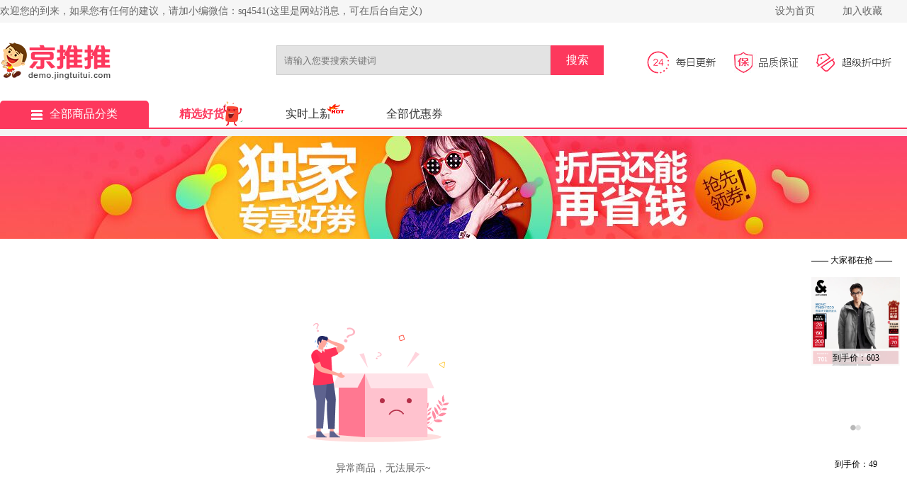

--- FILE ---
content_type: text/html;charset=utf-8
request_url: http://demo.jingtuitui.com/?r=item/6422885
body_size: 7997
content:
<!DOCTYPE html>
<html>
  <head>
    <meta http-equiv="X-UA-Compatible" content="IE=edge">
    <meta name="renderer" content="webkit|ie-comp|ie-stand">
    <meta charset="utf-8">
    <title>京推推CMS演示站</title>
        <meta name="keywords" content="京推推" />
    <meta name="description" content="欢迎使用京推推CMS导购系统!" />
    <link rel="stylesheet" type="text/css" href="https://capi.jingtuitui.com/static/cms/css/index.css">
    <script src="https://capi.jingtuitui.com/static/cms/js/jquery-1.9.1.js"></script>
    <script src="https://capi.jingtuitui.com/static/cms/js/app.js?v=20200605"></script>
    <link rel="shortcut icon" href="https://capi.jingtuitui.com/cms.ico" />
  </head>
  <body>
    
    <div class="fo">
      <div class="fo_1">
        <div class="fo_1_1">
          <span class="left">欢迎您的到来，如果您有任何的建议，请加小编微信：sq4541(这里是网站消息，可在后台自定义)            </span>

          <span class="right">
            <span class="span_1">
              <a href="javascript:void(0)" onclick="SetHome(this,window.location)" title="将本站设为首页">设为首页</a></span>
            <span class="span_1">
              <a href="javascript:void(0)" onclick="shoucang(document.title,window.location)" title="加入收藏，方便下次打开">加入收藏</a></span>
            </span>
        </div>
      </div>

      <div class="fo_2">
        <div class="fo_2_1">
          <span class="f_shop">
            <a href="/?r=index/">
              <img class="img_1" src="http://img.jingtuitui.com/8de75201710081936277255.gif" alt=""></a>
          </span>
          <div class="search-group">

            <form id="filterForm" name="filterForm" data-pjax="true" class="searchf" style="position:relative">
              <input class="input_1 kwd index-search-input" type="text" placeholder="请输入您要搜索关键词" name="kw" id="kw" value="">
              <input class="input_2" type="submit" id="search" value="搜索">
              <div class="ss-list" id="pop" style="position: absolute;;z-index: 99;width: 384px;top: 42px;left: 0px">
                <ul>
                  <p class="H1de">
                    <a href="">使用全网搜索
                      <span class="gjc"></span>商品优惠券></a></p>
                </ul>
              </div>
            </form>
          </div>
          <div class="f_update">
            <img class="img a" src="https://capi.jingtuitui.com/static/cms/images/jdz_2.jpg">
            <img class="a" src="https://capi.jingtuitui.com/static/cms/images/jdz_3.jpg">
            <img class="a" src="https://capi.jingtuitui.com/static/cms/images/jdz_4.jpg"></div>
        </div>
      </div>
      <div class="fo_3">
        <ul>
          <li class="li">
            <a class="f_fixed" href="/?r=index/">
              <img src="https://capi.jingtuitui.com/static/cms/images/f_clasify.png" alt="全部商品分类">全部商品分类</a></li>

             <li>
            <a href="/?r=sift" class="f_select f_ju">精选好货</a></li>
                      <li style="position:relative">
            <a href="/?r=real" >实时上新</a>
            <span></span>
          </li>
          <li>
            <a href="/?r=total"  >全部优惠券</a></li>


          <!----></ul>
      </div>
    </div>

<link rel="stylesheet" type="text/css" href="https://capi.jingtuitui.com/static/cms/css/style.css">
<style>
  .error_box{
    width: 1082px;
    height: 400px;
    display: flex;
    align-items: center;
    justify-content: center;
    flex-direction: column;
    float: left;
  }
  .error_box p{
    color: #666;
    font-size: 14px;
    margin-top: 10px;
  }
</style>
<script src="https://capi.jingtuitui.com/static/js/vue.min.js"></script>

    <div class="img_outer">
      <img src="https://capi.jingtuitui.com/static/cms/images/596c5fab931f0.jpg"></div>
    <div class="top_outer">
      <div class="top">
        <div class="error_box">
          <img src="https://capi.jingtuitui.com/static/cms/images/error_img2.png" alt="">
          <p>异常商品，无法展示~</p>
        </div>
        <div class="right_1">
          <span class="qiang">—— 大家都在抢 ——</span>
          <div class="outer">
            <div class="inner">
                              <a href="/?r=item/9051007" title="真维斯（Jeanswest）男士加绒连帽开衫卫衣 " target="_blank">
                  <img src="https://capi.jingtuitui.com/static/cms/images/download.gif" data-img="https://img14.360buyimg.com/pop/jfs/t1/338007/34/5586/163956/68b6b878F9c0b1fdd/075ad3fb7ff987ba.jpg?imageMogr2/strip/format/jpg" class="lazyload">
                  <span>到手价：69.9</span>
                </a>
                              <a href="/?r=item/9050975" title="真维斯（Jeanswest）新年卫衣 本命年加绒加厚保暖套头卫衣" target="_blank">
                  <img src="https://capi.jingtuitui.com/static/cms/images/download.gif" data-img="https://img14.360buyimg.com/pop/jfs/t1/6579/27/41738/105660/671702b5F29b1d01a/ccf8aa0e54a2ecbe.jpg?imageMogr2/strip/format/jpg" class="lazyload">
                  <span>到手价：52.9</span>
                </a>
                              <a href="/?r=item/9050944" title="SHANSHAN杉杉【三合一可拆卸】羽绒服男士秋冬新款鸭绒防风保暖连帽外套 深藏蓝 【户外冲锋羽绒 帽子+内胆可拆】 L (175/92A)" target="_blank">
                  <img src="https://capi.jingtuitui.com/static/cms/images/download.gif" data-img="https://img14.360buyimg.com/pop/jfs/t1/341118/20/14362/40115/693a3f9bF1b16f44d/cf596b2e00bb0514.png?imageMogr2/strip/format/jpg" class="lazyload">
                  <span>到手价：599</span>
                </a>
                              <a href="/?r=item/9050943" title="杰克·琼斯（JACK&JONES）男装25年秋冬季连帽羽绒服男士短款防水鸭绒服外套工装户外风 烟熏珍珠E00 M （175）" target="_blank">
                  <img src="https://capi.jingtuitui.com/static/cms/images/download.gif" data-img="https://img14.360buyimg.com/pop/jfs/t1/390251/6/64/102120/6969f164F42bfb559/00833203202e5814.jpg?imageMogr2/strip/format/jpg" class="lazyload">
                  <span>到手价：603</span>
                </a>
                              <a href="/?r=item/9050887" title="迈途冬季加绒加厚保暖抓绒裤平口束口休闲百搭长裤户外运动裤学生长裤 深蓝256拉链款（平口） 2XL" target="_blank">
                  <img src="https://capi.jingtuitui.com/static/cms/images/download.gif" data-img="https://img14.360buyimg.com/pop/jfs/t1/386795/2/5977/104607/6964631dFc811cc5a/2b9ff03b52659947.jpg?imageMogr2/strip/format/jpg" class="lazyload">
                  <span>到手价：49</span>
                </a>
                              <a href="/?r=item/9050835" title="高级感白色牛仔裤男百搭直筒阔腿垂感裤子2025秋冬情侣宽松休闲裤 白色 K3391  秋冬 L 建议 131-150斤" target="_blank">
                  <img src="https://capi.jingtuitui.com/static/cms/images/download.gif" data-img="https://img14.360buyimg.com/pop/jfs/t1/256226/20/9833/108546/677bb02cF5db6a7b7/6bc3593a852ce89a.jpg?imageMogr2/strip/format/jpg" class="lazyload">
                  <span>到手价：149</span>
                </a>
                              <a href="/?r=item/9050834" title="探拓（TECTOP）探拓休闲裤男软壳裤2024秋冬加绒加厚保暖防风长裤户外登山裤子女 【男款】黑色 L" target="_blank">
                  <img src="https://capi.jingtuitui.com/static/cms/images/download.gif" data-img="https://img14.360buyimg.com/pop/jfs/t1/338669/39/12176/52354/68cb9da6F44abec2d/c7f7de1a031d033d.jpg?imageMogr2/strip/format/jpg" class="lazyload">
                  <span>到手价：74</span>
                </a>
                              <a href="/?r=item/9050833" title="探拓（TECTOP）户外冲锋裤情侣软壳裤男内里加绒保暖休闲裤长裤弹力宽松登山裤子 男款黑色 L" target="_blank">
                  <img src="https://capi.jingtuitui.com/static/cms/images/download.gif" data-img="https://img14.360buyimg.com/pop/jfs/t1/345620/4/4814/40460/68cbb91dFc6a3a5ac/5a992af6420c4983.jpg?imageMogr2/strip/format/jpg" class="lazyload">
                  <span>到手价：74</span>
                </a>
                              <a href="/?r=item/9050832" title="白色牛仔裤男高级感直筒阔腿裤弯刀美式休闲风宽松型秋冬青年裤子 白色  8202-1 32 建议156-165斤" target="_blank">
                  <img src="https://capi.jingtuitui.com/static/cms/images/download.gif" data-img="https://img14.360buyimg.com/pop/jfs/t1/69596/20/27064/105117/66c2cb5aF0560ee9f/47381a35e16eb842.jpg?imageMogr2/strip/format/jpg" class="lazyload">
                  <span>到手价：175</span>
                </a>
                              <a href="/?r=item/9050831" title="NASAR-FARM官方加绒加厚重磅美式卫衣男女宽松1977圆领打底衫情侣款潮流联名 加绒加厚-黑色 2XL （145-165斤）" target="_blank">
                  <img src="https://capi.jingtuitui.com/static/cms/images/download.gif" data-img="https://img14.360buyimg.com/pop/jfs/t1/347553/33/14307/96756/68f4ebc4F7724bf2a/0cadd1c6954b154c.jpg?imageMogr2/strip/format/jpg" class="lazyload">
                  <span>到手价：85</span>
                </a>
                              <a href="/?r=item/9050830" title="NASAR-FARM官方加绒加厚重磅美式卫衣男女宽松1977圆领打底衫情侣款潮流联名 黑色-常规 XL （130-145斤）" target="_blank">
                  <img src="https://capi.jingtuitui.com/static/cms/images/download.gif" data-img="https://img14.360buyimg.com/pop/jfs/t1/337082/34/17103/80523/68f4ebebF88bb7c25/0eb7283a89b55bce.jpg?imageMogr2/strip/format/jpg" class="lazyload">
                  <span>到手价：75</span>
                </a>
                              <a href="/?r=item/9050829" title="美特斯邦威25秋冬新款冲锋衣男户外运动三防抓绒三合一冲锋衣外套 浅云白 XS 160 84A" target="_blank">
                  <img src="https://capi.jingtuitui.com/static/cms/images/download.gif" data-img="https://img14.360buyimg.com/pop/jfs/t1/273603/11/1800/37535/67d1493aF30a5e34f/4af7fff2da40caba.jpg?imageMogr2/strip/format/jpg" class="lazyload">
                  <span>到手价：350</span>
                </a>
                              <a href="/?r=item/9050828" title="美特斯邦威25秋冬新款户外运动登山服三合一摇粒绒内胆冲锋衣外套 黑白组 M 170 92A" target="_blank">
                  <img src="https://capi.jingtuitui.com/static/cms/images/download.gif" data-img="https://img14.360buyimg.com/pop/jfs/t1/281509/39/1179/101677/67d148e3F5e6f4765/76aaf278d1d752d9.jpg?imageMogr2/strip/format/jpg" class="lazyload">
                  <span>到手价：350</span>
                </a>
                              <a href="/?r=item/9050827" title="探拓（TECTOP）加绒抓绒衣冬季保暖户外登山徒步运动内搭衣摇粒绒打底衫立领 经典黑-男款【加绒抓绒衣保暖 L" target="_blank">
                  <img src="https://capi.jingtuitui.com/static/cms/images/download.gif" data-img="https://img14.360buyimg.com/pop/jfs/t1/342751/31/4842/42468/68cbbd65Fd39c61fb/c6ee3744911b8be8.jpg?imageMogr2/strip/format/jpg" class="lazyload">
                  <span>到手价：45</span>
                </a>
                              <a href="/?r=item/9050826" title="探拓（TECTOP）加绒抓绒衣冬季保暖户外登山徒步运动内搭衣摇粒绒打底衫立领 经典黑-男款【加绒抓绒衣保暖 XL" target="_blank">
                  <img src="https://capi.jingtuitui.com/static/cms/images/download.gif" data-img="https://img14.360buyimg.com/pop/jfs/t1/342751/31/4842/42468/68cbbd65Fd39c61fb/c6ee3744911b8be8.jpg?imageMogr2/strip/format/jpg" class="lazyload">
                  <span>到手价：45</span>
                </a>
                              <a href="/?r=item/9050825" title="JEEP SPIRIT吉普冲锋棉衣男连帽冬季男士石墨烯羽绒棉服男保暖棉袄登山服 黑色 2XL" target="_blank">
                  <img src="https://capi.jingtuitui.com/static/cms/images/download.gif" data-img="https://img14.360buyimg.com/pop/jfs/t1/385052/29/12273/72029/69662861F4a4ffcab/24e1248b8ec6274a.jpg?imageMogr2/strip/format/jpg" class="lazyload">
                  <span>到手价：69</span>
                </a>
                              <a href="/?r=item/9050734" title="罗蒙（ROMON）一衣多穿可拆卸内胆连帽鹅绒羽绒服男士中长款保暖加厚防寒服外套 黑色 L 175（适合115-135斤）" target="_blank">
                  <img src="https://capi.jingtuitui.com/static/cms/images/download.gif" data-img="https://img14.360buyimg.com/pop/jfs/t1/353439/24/13222/328572/691c85f3Fc94afc46/db6d918eaaf30321.jpg?imageMogr2/strip/format/jpg" class="lazyload">
                  <span>到手价：465</span>
                </a>
                              <a href="/?r=item/9050733" title="罗蒙【许亚军同款+90鹅绒一衣多穿】羽绒服男秋冬加厚保暖防寒外套男 Q26藏青 XL 180 （建议130-145斤）" target="_blank">
                  <img src="https://capi.jingtuitui.com/static/cms/images/download.gif" data-img="https://img14.360buyimg.com/pop/jfs/t1/357759/29/13334/257029/691eb0bbF9e7736d5/9b65a47105db2a14.jpg?imageMogr2/strip/format/jpg" class="lazyload">
                  <span>到手价：465</span>
                </a>
                              <a href="/?r=item/9050732" title="罗蒙（ROMON）【三防+一衣多穿】羽绒服男秋冬新款可拆卸内胆鹅绒加厚保暖外套 黑色 XL 180(建议135-150斤)" target="_blank">
                  <img src="https://capi.jingtuitui.com/static/cms/images/download.gif" data-img="https://img14.360buyimg.com/pop/jfs/t1/385872/27/11368/94676/69688fc5F4abae68d/0083320320ff8804.jpg?imageMogr2/strip/format/jpg" class="lazyload">
                  <span>到手价：559</span>
                </a>
                              <a href="/?r=item/9050731" title="鸭鸭（YAYA）羽绒服男短款连帽立领厚款保暖青年冬季新年工装外套 藏青 2XL 185 (建议140-155斤)" target="_blank">
                  <img src="https://capi.jingtuitui.com/static/cms/images/download.gif" data-img="https://img14.360buyimg.com/pop/jfs/t1/360127/20/2865/72695/69143154Ff196e40a/994f76251c3e9cef.jpg?imageMogr2/strip/format/jpg" class="lazyload">
                  <span>到手价：439</span>
                </a>
                          </div>
          </div>
          <div class="button">
            <div class="xia"></div>
            <div class="shang"></div>
          </div>
        </div>
      </div>
    </div>
          <div class="content content_new">
            <div class="content_2">
              <div class="yhq">
          <img src="http://capi.jingtuitui.com/static/cms/images/new_detail.png">
          <a href="/?r=total">查看更多
            <img src="http://capi.jingtuitui.com/static/cms/images/more.png" alt=""></a></div>
              <div class="sp">
                  <div class="sp_out">
                                        <div class="sp_1">
                      <a class="main_icon_out" href="/?r=item/9050988" target="_blank">
                        <img class="main_icon lazyload" src="https://capi.jingtuitui.com/static/cms/images/download.gif" data-img="https://img14.360buyimg.com/pop/jfs/t1/219981/13/39307/113745/66305b4eFc533ee9f/4cdc53c59f6bbb22.jpg?imageView2/2/w/300/h/300/q/100/imageMogr2/strip/format/jpg" alt="欧比熊 晚收10度甜型白葡萄酒 750ml*2瓶"></a>
                      <br>
                      <img class="tm_icon" src="https://capi.jingtuitui.com/static/cms/images/tm1.png">
                      <span class="nr">
                        <a href="/?r=item/9050988" target="_blank">欧比熊 晚收10度甜型白葡萄酒 750ml*2瓶</a></span>
                      <img class="post_icon" src="https://capi.jingtuitui.com/static/cms/images/post.png" alt="">
                      <div class="price_new">
                        <span class="price_new_a">￥39.9</span>
                        <span class="price_new_b">(到手)</span>
                        <span class="price_new_c">￥119.9</span>
                        <br>
                        <span class="price_new_d">已有
                          <span class="price_new_b">1</span>人购买</span></div>
                      
                      <a class="f_coupont" href="/?r=item/9050988" target="_blank">
                                                领券
                        <span>80元</span>
                                              </a>
                    </div>
                                        <div class="sp_1">
                      <a class="main_icon_out" href="/?r=item/9050987" target="_blank">
                        <img class="main_icon lazyload" src="https://capi.jingtuitui.com/static/cms/images/download.gif" data-img="https://img14.360buyimg.com/pop/jfs/t1/262942/18/25914/146075/67c1799cF4d696535/fe5e1cfd62c9ef35.jpg?imageView2/2/w/300/h/300/q/100/imageMogr2/strip/format/jpg" alt="【旗舰店】星鲨 钙锌口服液 葡萄糖酸钙锌口溶液 30支/盒"></a>
                      <br>
                      <img class="tm_icon" src="https://capi.jingtuitui.com/static/cms/images/tm1.png">
                      <span class="nr">
                        <a href="/?r=item/9050987" target="_blank">【旗舰店】星鲨 钙锌口服液 葡萄糖酸钙锌口溶液 30支/盒</a></span>
                      <img class="post_icon" src="https://capi.jingtuitui.com/static/cms/images/post.png" alt="">
                      <div class="price_new">
                        <span class="price_new_a">￥45</span>
                        <span class="price_new_b">(到手)</span>
                        <span class="price_new_c">￥79</span>
                        <br>
                        <span class="price_new_d">已有
                          <span class="price_new_b">1</span>人购买</span></div>
                      
                      <a class="f_coupont" href="/?r=item/9050987" target="_blank">
                                                领券
                        <span>34元</span>
                                              </a>
                    </div>
                                        <div class="sp_1">
                      <a class="main_icon_out" href="/?r=item/9051014" target="_blank">
                        <img class="main_icon lazyload" src="https://capi.jingtuitui.com/static/cms/images/download.gif" data-img="https://img14.360buyimg.com/pop/jfs/t1/388011/30/3938/127491/6966feefFf6dccd9d/e0b16c8cc9a69879.jpg?imageView2/2/w/300/h/300/q/100/imageMogr2/strip/format/jpg" alt="【拍2件84.8亓；折42.2/盒；拍3件122.7亓；折40.9/盒！】使立消Strepsils 润喉糖喉咙痛含片 蜂蜜柠檬24粒/盒"></a>
                      <br>
                      <img class="tm_icon" src="https://capi.jingtuitui.com/static/cms/images/tm1.png">
                      <span class="nr">
                        <a href="/?r=item/9051014" target="_blank">【拍2件84.8亓；折42.2/盒；拍3件122.7亓；折40.9/盒！】使立消Strepsils 润喉糖喉咙痛含片 蜂蜜柠檬24粒/盒</a></span>
                      <img class="post_icon" src="https://capi.jingtuitui.com/static/cms/images/post.png" alt="">
                      <div class="price_new">
                        <span class="price_new_a">￥49.9</span>
                        <span class="price_new_b">(到手)</span>
                        <span class="price_new_c">￥49.9</span>
                        <br>
                        <span class="price_new_d">已有
                          <span class="price_new_b">0</span>人购买</span></div>
                      
                      <a class="f_coupont" href="/?r=item/9051014" target="_blank">
                                              </a>
                    </div>
                                        <div class="sp_1">
                      <a class="main_icon_out" href="/?r=item/9050989" target="_blank">
                        <img class="main_icon lazyload" src="https://capi.jingtuitui.com/static/cms/images/download.gif" data-img="https://img14.360buyimg.com/pop/jfs/t1/24561/18/17422/226224/62df96c1E0e226646/1a787e20c49ef2e9.jpg?imageView2/2/w/300/h/300/q/100/imageMogr2/strip/format/jpg" alt="【旗舰店】哈药 消食化积口服液 10ml*30支"></a>
                      <br>
                      <img class="tm_icon" src="https://capi.jingtuitui.com/static/cms/images/tm1.png">
                      <span class="nr">
                        <a href="/?r=item/9050989" target="_blank">【旗舰店】哈药 消食化积口服液 10ml*30支</a></span>
                      <img class="post_icon" src="https://capi.jingtuitui.com/static/cms/images/post.png" alt="">
                      <div class="price_new">
                        <span class="price_new_a">￥69</span>
                        <span class="price_new_b">(到手)</span>
                        <span class="price_new_c">￥99</span>
                        <br>
                        <span class="price_new_d">已有
                          <span class="price_new_b">0</span>人购买</span></div>
                      
                      <a class="f_coupont" href="/?r=item/9050989" target="_blank">
                                                领券
                        <span>30元</span>
                                              </a>
                    </div>
                                        <div class="sp_1">
                      <a class="main_icon_out" href="/?r=item/9050978" target="_blank">
                        <img class="main_icon lazyload" src="https://capi.jingtuitui.com/static/cms/images/download.gif" data-img="https://img14.360buyimg.com/pop/jfs/t1/377218/21/22580/182506/695a066dFee7febfc/549f8f608a3ced6e.jpg?imageView2/2/w/300/h/300/q/100/imageMogr2/strip/format/jpg" alt="【补贴价16.9包邮】双食惠 黄油蛋卷酥 260g手提礼盒装"></a>
                      <br>
                      <img class="tm_icon" src="https://capi.jingtuitui.com/static/cms/images/tm1.png">
                      <span class="nr">
                        <a href="/?r=item/9050978" target="_blank">【补贴价16.9包邮】双食惠 黄油蛋卷酥 260g手提礼盒装</a></span>
                      <img class="post_icon" src="https://capi.jingtuitui.com/static/cms/images/post.png" alt="">
                      <div class="price_new">
                        <span class="price_new_a">￥26.9</span>
                        <span class="price_new_b">(到手)</span>
                        <span class="price_new_c">￥26.9</span>
                        <br>
                        <span class="price_new_d">已有
                          <span class="price_new_b">0</span>人购买</span></div>
                      
                      <a class="f_coupont" href="/?r=item/9050978" target="_blank">
                                              </a>
                    </div>
                                        <div class="sp_1">
                      <a class="main_icon_out" href="/?r=item/9050975" target="_blank">
                        <img class="main_icon lazyload" src="https://capi.jingtuitui.com/static/cms/images/download.gif" data-img="https://img14.360buyimg.com/pop/jfs/t1/6579/27/41738/105660/671702b5F29b1d01a/ccf8aa0e54a2ecbe.jpg?imageView2/2/w/300/h/300/q/100/imageMogr2/strip/format/jpg" alt="真维斯（Jeanswest）新年卫衣 本命年加绒加厚保暖套头卫衣"></a>
                      <br>
                      <img class="tm_icon" src="https://capi.jingtuitui.com/static/cms/images/tm1.png">
                      <span class="nr">
                        <a href="/?r=item/9050975" target="_blank">真维斯（Jeanswest）新年卫衣 本命年加绒加厚保暖套头卫衣</a></span>
                      <img class="post_icon" src="https://capi.jingtuitui.com/static/cms/images/post.png" alt="">
                      <div class="price_new">
                        <span class="price_new_a">￥52.9</span>
                        <span class="price_new_b">(到手)</span>
                        <span class="price_new_c">￥69.9</span>
                        <br>
                        <span class="price_new_d">已有
                          <span class="price_new_b">0</span>人购买</span></div>
                      
                      <a class="f_coupont" href="/?r=item/9050975" target="_blank">
                                                领券
                        <span>34元</span>
                                              </a>
                    </div>
                                        <div class="sp_1">
                      <a class="main_icon_out" href="/?r=item/9050974" target="_blank">
                        <img class="main_icon lazyload" src="https://capi.jingtuitui.com/static/cms/images/download.gif" data-img="https://img14.360buyimg.com/pop/jfs/t1/360453/10/1711/195382/6911b03dF55a9380e/88b54b97cae9c6d0.jpg?imageView2/2/w/300/h/300/q/100/imageMogr2/strip/format/jpg" alt="牛爱田 人参果云南石榴人参果 带箱4.5斤净重4斤单果50-80g"></a>
                      <br>
                      <img class="tm_icon" src="https://capi.jingtuitui.com/static/cms/images/tm1.png">
                      <span class="nr">
                        <a href="/?r=item/9050974" target="_blank">牛爱田 人参果云南石榴人参果 带箱4.5斤净重4斤单果50-80g</a></span>
                      <img class="post_icon" src="https://capi.jingtuitui.com/static/cms/images/post.png" alt="">
                      <div class="price_new">
                        <span class="price_new_a">￥27.9</span>
                        <span class="price_new_b">(到手)</span>
                        <span class="price_new_c">￥27.9</span>
                        <br>
                        <span class="price_new_d">已有
                          <span class="price_new_b">0</span>人购买</span></div>
                      
                      <a class="f_coupont" href="/?r=item/9050974" target="_blank">
                                              </a>
                    </div>
                                        <div class="sp_1">
                      <a class="main_icon_out" href="/?r=item/9050983" target="_blank">
                        <img class="main_icon lazyload" src="https://capi.jingtuitui.com/static/cms/images/download.gif" data-img="https://img14.360buyimg.com/pop/jfs/t1/98478/4/52649/53433/66f930beFfd73fe91/347ad228e66ca2c8.jpg?imageView2/2/w/300/h/300/q/100/imageMogr2/strip/format/jpg" alt="斯凯奇（Skechers）时尚厚底增高防滑加绒棉鞋中筒靴 "></a>
                      <br>
                      <img class="tm_icon" src="https://capi.jingtuitui.com/static/cms/images/tm1.png">
                      <span class="nr">
                        <a href="/?r=item/9050983" target="_blank">斯凯奇（Skechers）时尚厚底增高防滑加绒棉鞋中筒靴 </a></span>
                      <img class="post_icon" src="https://capi.jingtuitui.com/static/cms/images/post.png" alt="">
                      <div class="price_new">
                        <span class="price_new_a">￥221</span>
                        <span class="price_new_b">(到手)</span>
                        <span class="price_new_c">￥284</span>
                        <br>
                        <span class="price_new_d">已有
                          <span class="price_new_b">216</span>人购买</span></div>
                      
                      <a class="f_coupont" href="/?r=item/9050983" target="_blank">
                                                领券
                        <span>63元</span>
                                              </a>
                    </div>
                                        <div class="sp_1">
                      <a class="main_icon_out" href="/?r=item/9050984" target="_blank">
                        <img class="main_icon lazyload" src="https://capi.jingtuitui.com/static/cms/images/download.gif" data-img="https://img14.360buyimg.com/pop/jfs/t1/383482/28/11257/183747/695546d1F1d7dc959/8b697007846868f8.jpg?imageView2/2/w/300/h/300/q/100/imageMogr2/strip/format/jpg" alt="萨勒芬妮 蓝牙耳机耳夹式 石墨黑"></a>
                      <br>
                      <img class="tm_icon" src="https://capi.jingtuitui.com/static/cms/images/tm1.png">
                      <span class="nr">
                        <a href="/?r=item/9050984" target="_blank">萨勒芬妮 蓝牙耳机耳夹式 石墨黑</a></span>
                      <img class="post_icon" src="https://capi.jingtuitui.com/static/cms/images/post.png" alt="">
                      <div class="price_new">
                        <span class="price_new_a">￥68</span>
                        <span class="price_new_b">(到手)</span>
                        <span class="price_new_c">￥188</span>
                        <br>
                        <span class="price_new_d">已有
                          <span class="price_new_b">1</span>人购买</span></div>
                      
                      <a class="f_coupont" href="/?r=item/9050984" target="_blank">
                                                领券
                        <span>110元</span>
                                              </a>
                    </div>
                                        <div class="sp_1">
                      <a class="main_icon_out" href="/?r=item/9050986" target="_blank">
                        <img class="main_icon lazyload" src="https://capi.jingtuitui.com/static/cms/images/download.gif" data-img="https://img14.360buyimg.com/pop/jfs/t1/35081/40/19883/262710/648ffaaeF93c77118/5d641fcd3242b3b0.jpg?imageView2/2/w/300/h/300/q/100/imageMogr2/strip/format/jpg" alt="刺猬阿甘 乌米锅巴  混合味 390g*1盒"></a>
                      <br>
                      <img class="tm_icon" src="https://capi.jingtuitui.com/static/cms/images/tm1.png">
                      <span class="nr">
                        <a href="/?r=item/9050986" target="_blank">刺猬阿甘 乌米锅巴  混合味 390g*1盒</a></span>
                      <img class="post_icon" src="https://capi.jingtuitui.com/static/cms/images/post.png" alt="">
                      <div class="price_new">
                        <span class="price_new_a">￥14.9</span>
                        <span class="price_new_b">(到手)</span>
                        <span class="price_new_c">￥33.9</span>
                        <br>
                        <span class="price_new_d">已有
                          <span class="price_new_b">0</span>人购买</span></div>
                      
                      <a class="f_coupont" href="/?r=item/9050986" target="_blank">
                                                领券
                        <span>19元</span>
                                              </a>
                    </div>
                                        <div class="sp_1">
                      <a class="main_icon_out" href="/?r=item/9051007" target="_blank">
                        <img class="main_icon lazyload" src="https://capi.jingtuitui.com/static/cms/images/download.gif" data-img="https://img14.360buyimg.com/pop/jfs/t1/338007/34/5586/163956/68b6b878F9c0b1fdd/075ad3fb7ff987ba.jpg?imageView2/2/w/300/h/300/q/100/imageMogr2/strip/format/jpg" alt="真维斯（Jeanswest）男士加绒连帽开衫卫衣 "></a>
                      <br>
                      <img class="tm_icon" src="https://capi.jingtuitui.com/static/cms/images/tm1.png">
                      <span class="nr">
                        <a href="/?r=item/9051007" target="_blank">真维斯（Jeanswest）男士加绒连帽开衫卫衣 </a></span>
                      <img class="post_icon" src="https://capi.jingtuitui.com/static/cms/images/post.png" alt="">
                      <div class="price_new">
                        <span class="price_new_a">￥69.9</span>
                        <span class="price_new_b">(到手)</span>
                        <span class="price_new_c">￥89.9</span>
                        <br>
                        <span class="price_new_d">已有
                          <span class="price_new_b">1</span>人购买</span></div>
                      
                      <a class="f_coupont" href="/?r=item/9051007" target="_blank">
                                                领券
                        <span>20元</span>
                                              </a>
                    </div>
                                        <div class="sp_1">
                      <a class="main_icon_out" href="/?r=item/9051009" target="_blank">
                        <img class="main_icon lazyload" src="https://capi.jingtuitui.com/static/cms/images/download.gif" data-img="https://img14.360buyimg.com/pop/jfs/t1/345365/4/17487/101101/68fef866F40b793e4/21ed478229206b83.jpg?imageView2/2/w/300/h/300/q/100/imageMogr2/strip/format/jpg" alt="【119.9包邮】软贝 冬季加厚牛奶绒床品四件套 床单款2.0m（被套200*230cm）"></a>
                      <br>
                      <img class="tm_icon" src="https://capi.jingtuitui.com/static/cms/images/tm1.png">
                      <span class="nr">
                        <a href="/?r=item/9051009" target="_blank">【119.9包邮】软贝 冬季加厚牛奶绒床品四件套 床单款2.0m（被套200*230cm）</a></span>
                      <img class="post_icon" src="https://capi.jingtuitui.com/static/cms/images/post.png" alt="">
                      <div class="price_new">
                        <span class="price_new_a">￥119.9</span>
                        <span class="price_new_b">(到手)</span>
                        <span class="price_new_c">￥219.9</span>
                        <br>
                        <span class="price_new_d">已有
                          <span class="price_new_b">6</span>人购买</span></div>
                      
                      <a class="f_coupont" href="/?r=item/9051009" target="_blank">
                                                领券
                        <span>100元</span>
                                              </a>
                    </div>
                                        <div class="sp_1">
                      <a class="main_icon_out" href="/?r=item/9050981" target="_blank">
                        <img class="main_icon lazyload" src="https://capi.jingtuitui.com/static/cms/images/download.gif" data-img="https://img14.360buyimg.com/pop/jfs/t1/177361/2/35520/128031/6473f628F64efc3c2/e4d00d485b5b8d18.jpg?imageView2/2/w/300/h/300/q/100/imageMogr2/strip/format/jpg" alt="【拍20支到手17元】亲亲（Qinqin）蒟蒻吸吸果汁乳酸果冻 60g/支"></a>
                      <br>
                      <img class="tm_icon" src="https://capi.jingtuitui.com/static/cms/images/tm1.png">
                      <span class="nr">
                        <a href="/?r=item/9050981" target="_blank">【拍20支到手17元】亲亲（Qinqin）蒟蒻吸吸果汁乳酸果冻 60g/支</a></span>
                      <img class="post_icon" src="https://capi.jingtuitui.com/static/cms/images/post.png" alt="">
                      <div class="price_new">
                        <span class="price_new_a">￥0.85</span>
                        <span class="price_new_b">(到手)</span>
                        <span class="price_new_c">￥3.9</span>
                        <br>
                        <span class="price_new_d">已有
                          <span class="price_new_b">0</span>人购买</span></div>
                      
                      <a class="f_coupont" href="/?r=item/9050981" target="_blank">
                                                领券
                        <span>61元</span>
                                              </a>
                    </div>
                                        <div class="sp_1">
                      <a class="main_icon_out" href="/?r=item/9051008" target="_blank">
                        <img class="main_icon lazyload" src="https://capi.jingtuitui.com/static/cms/images/download.gif" data-img="https://img14.360buyimg.com/pop/jfs/t1/104871/31/43473/116171/64dc88c6F360def10/8ef0e4ce3a3dd151.jpg?imageView2/2/w/300/h/300/q/100/imageMogr2/strip/format/jpg" alt="【旗舰店】纳鸣 儿童玩具收纳箱储物箱 大号*3个装（46*34*26.5cm）"></a>
                      <br>
                      <img class="tm_icon" src="https://capi.jingtuitui.com/static/cms/images/tm1.png">
                      <span class="nr">
                        <a href="/?r=item/9051008" target="_blank">【旗舰店】纳鸣 儿童玩具收纳箱储物箱 大号*3个装（46*34*26.5cm）</a></span>
                      <img class="post_icon" src="https://capi.jingtuitui.com/static/cms/images/post.png" alt="">
                      <div class="price_new">
                        <span class="price_new_a">￥104</span>
                        <span class="price_new_b">(到手)</span>
                        <span class="price_new_c">￥104</span>
                        <br>
                        <span class="price_new_d">已有
                          <span class="price_new_b">0</span>人购买</span></div>
                      
                      <a class="f_coupont" href="/?r=item/9051008" target="_blank">
                                                  <span>
                                                        满折
                            </span>
                                                </a>
                    </div>
                                        <div class="sp_1">
                      <a class="main_icon_out" href="/?r=item/9051003" target="_blank">
                        <img class="main_icon lazyload" src="https://capi.jingtuitui.com/static/cms/images/download.gif" data-img="https://img14.360buyimg.com/pop/jfs/t1/376417/5/12604/56228/693fd793Fc413087a/3addbd322110b3ae.jpg?imageView2/2/w/300/h/300/q/100/imageMogr2/strip/format/jpg" alt="罗蒙（ROMON）男士羽绒裤鸭绒裤 黑色"></a>
                      <br>
                      <img class="tm_icon" src="https://capi.jingtuitui.com/static/cms/images/tm1.png">
                      <span class="nr">
                        <a href="/?r=item/9051003" target="_blank">罗蒙（ROMON）男士羽绒裤鸭绒裤 黑色</a></span>
                      <img class="post_icon" src="https://capi.jingtuitui.com/static/cms/images/post.png" alt="">
                      <div class="price_new">
                        <span class="price_new_a">￥98.99</span>
                        <span class="price_new_b">(到手)</span>
                        <span class="price_new_c">￥188.6</span>
                        <br>
                        <span class="price_new_d">已有
                          <span class="price_new_b">0</span>人购买</span></div>
                      
                      <a class="f_coupont" href="/?r=item/9051003" target="_blank">
                                                领券
                        <span>50元</span>
                                              </a>
                    </div>
                                        <div class="sp_1">
                      <a class="main_icon_out" href="/?r=item/9050976" target="_blank">
                        <img class="main_icon lazyload" src="https://capi.jingtuitui.com/static/cms/images/download.gif" data-img="https://img14.360buyimg.com/pop/jfs/t1/310992/37/7018/253125/68415fd8F58970cda/5545393e79e123a1.jpg?imageView2/2/w/300/h/300/q/100/imageMogr2/strip/format/jpg" alt="刺猬阿甘  蔬菜锅巴 15g*40包"></a>
                      <br>
                      <img class="tm_icon" src="https://capi.jingtuitui.com/static/cms/images/tm1.png">
                      <span class="nr">
                        <a href="/?r=item/9050976" target="_blank">刺猬阿甘  蔬菜锅巴 15g*40包</a></span>
                      <img class="post_icon" src="https://capi.jingtuitui.com/static/cms/images/post.png" alt="">
                      <div class="price_new">
                        <span class="price_new_a">￥19.8</span>
                        <span class="price_new_b">(到手)</span>
                        <span class="price_new_c">￥29.8</span>
                        <br>
                        <span class="price_new_d">已有
                          <span class="price_new_b">0</span>人购买</span></div>
                      
                      <a class="f_coupont" href="/?r=item/9050976" target="_blank">
                                                领券
                        <span>10元</span>
                                              </a>
                    </div>
                                        <div class="sp_1">
                      <a class="main_icon_out" href="/?r=item/9050980" target="_blank">
                        <img class="main_icon lazyload" src="https://capi.jingtuitui.com/static/cms/images/download.gif" data-img="https://img14.360buyimg.com/pop/jfs/t1/388520/37/4221/133748/6969cf70Fbbc4e19c/0083320320129ab6.png?imageView2/2/w/300/h/300/q/100/imageMogr2/strip/format/jpg" alt="泓一 芝士榴莲软馅饼干 405g"></a>
                      <br>
                      <img class="tm_icon" src="https://capi.jingtuitui.com/static/cms/images/tm1.png">
                      <span class="nr">
                        <a href="/?r=item/9050980" target="_blank">泓一 芝士榴莲软馅饼干 405g</a></span>
                      <img class="post_icon" src="https://capi.jingtuitui.com/static/cms/images/post.png" alt="">
                      <div class="price_new">
                        <span class="price_new_a">￥17.9</span>
                        <span class="price_new_b">(到手)</span>
                        <span class="price_new_c">￥24.9</span>
                        <br>
                        <span class="price_new_d">已有
                          <span class="price_new_b">4</span>人购买</span></div>
                      
                      <a class="f_coupont" href="/?r=item/9050980" target="_blank">
                                                领券
                        <span>7元</span>
                                              </a>
                    </div>
                                        <div class="sp_1">
                      <a class="main_icon_out" href="/?r=item/9050977" target="_blank">
                        <img class="main_icon lazyload" src="https://capi.jingtuitui.com/static/cms/images/download.gif" data-img="https://img14.360buyimg.com/pop/jfs/t1/386611/3/8717/139232/6967a148Fc1b66244/00835a05a04452fb.jpg?imageView2/2/w/300/h/300/q/100/imageMogr2/strip/format/jpg" alt="【实付49.9】舒肤佳 红石榴沐浴露570g+山茶花沐浴露570g"></a>
                      <br>
                      <img class="tm_icon" src="https://capi.jingtuitui.com/static/cms/images/tm1.png">
                      <span class="nr">
                        <a href="/?r=item/9050977" target="_blank">【实付49.9】舒肤佳 红石榴沐浴露570g+山茶花沐浴露570g</a></span>
                      <img class="post_icon" src="https://capi.jingtuitui.com/static/cms/images/post.png" alt="">
                      <div class="price_new">
                        <span class="price_new_a">￥49.9</span>
                        <span class="price_new_b">(到手)</span>
                        <span class="price_new_c">￥89.9</span>
                        <br>
                        <span class="price_new_d">已有
                          <span class="price_new_b">0</span>人购买</span></div>
                      
                      <a class="f_coupont" href="/?r=item/9050977" target="_blank">
                                                领券
                        <span>40元</span>
                                              </a>
                    </div>
                                        <div class="sp_1">
                      <a class="main_icon_out" href="/?r=item/9050982" target="_blank">
                        <img class="main_icon lazyload" src="https://capi.jingtuitui.com/static/cms/images/download.gif" data-img="https://img14.360buyimg.com/pop/jfs/t1/323430/10/28276/91779/68e8c8e4F91ec40b8/5818d85953faf2ce.jpg?imageView2/2/w/300/h/300/q/100/imageMogr2/strip/format/jpg" alt="	【拍15到手36.5】亲亲（Qinqin） 零食大礼包 虾条80g/袋"></a>
                      <br>
                      <img class="tm_icon" src="https://capi.jingtuitui.com/static/cms/images/tm1.png">
                      <span class="nr">
                        <a href="/?r=item/9050982" target="_blank">	【拍15到手36.5】亲亲（Qinqin） 零食大礼包 虾条80g/袋</a></span>
                      <img class="post_icon" src="https://capi.jingtuitui.com/static/cms/images/post.png" alt="">
                      <div class="price_new">
                        <span class="price_new_a">￥3.74</span>
                        <span class="price_new_b">(到手)</span>
                        <span class="price_new_c">￥3.74</span>
                        <br>
                        <span class="price_new_d">已有
                          <span class="price_new_b">0</span>人购买</span></div>
                      
                      <a class="f_coupont" href="/?r=item/9050982" target="_blank">
                                              </a>
                    </div>
                                        <div class="sp_1">
                      <a class="main_icon_out" href="/?r=item/9051010" target="_blank">
                        <img class="main_icon lazyload" src="https://capi.jingtuitui.com/static/cms/images/download.gif" data-img="https://img14.360buyimg.com/pop/jfs/t1/354784/18/1680/100306/68fef530F7a9b7830/27a502d4b76924e8.jpg?imageView2/2/w/300/h/300/q/100/imageMogr2/strip/format/jpg" alt="【69.9包邮】软贝 新疆棉花被手工包边保暖被芯 150cm*200cm 约5斤"></a>
                      <br>
                      <img class="tm_icon" src="https://capi.jingtuitui.com/static/cms/images/tm1.png">
                      <span class="nr">
                        <a href="/?r=item/9051010" target="_blank">【69.9包邮】软贝 新疆棉花被手工包边保暖被芯 150cm*200cm 约5斤</a></span>
                      <img class="post_icon" src="https://capi.jingtuitui.com/static/cms/images/post.png" alt="">
                      <div class="price_new">
                        <span class="price_new_a">￥69.9</span>
                        <span class="price_new_b">(到手)</span>
                        <span class="price_new_c">￥169.9</span>
                        <br>
                        <span class="price_new_d">已有
                          <span class="price_new_b">0</span>人购买</span></div>
                      
                      <a class="f_coupont" href="/?r=item/9051010" target="_blank">
                                                领券
                        <span>100元</span>
                                              </a>
                    </div>
                                      </div>
                </div>
              </div>
            </div>
    
    <script src="https://capi.jingtuitui.com/static/cms/js/style.js"></script>

    <script type="text/javascript">
      $.imgLazyLoad()
    </script>
    <code hidden="analysis"><script>
var _hmt = _hmt || [];
(function() {
  var hm = document.createElement("script");
  hm.src = "https://hm.baidu.com/hm.js?bcf587b42b742dbe3b20db789ff78f22";
  var s = document.getElementsByTagName("script")[0]; 
  s.parentNode.insertBefore(hm, s);
})();
</script></code>

<div class="footer">
    <img src="https://capi.jingtuitui.com/static/cms/images/word.png?v=20231018" alt="">
    <br>
    <div>Copyright 版权所有 京推推CMS演示站      <noempty name="user_setting['site_no']">All Rights Reserved.
        <a href="http://beian.miit.gov.cn" target="_blank">浙ICP备17019584号</a></noempty>
    </div>
  </div>

</body>

<script type="text/javascript">
var _hmt = _hmt || [];
(function() {
  var hm = document.createElement("script");
  hm.src = "https://hm.baidu.com/hm.js?cbad5a643b47f6ab2763e334490b2284";
  var s = document.getElementsByTagName("script")[0];
  s.parentNode.insertBefore(hm, s);
})();
</script>
</html>
